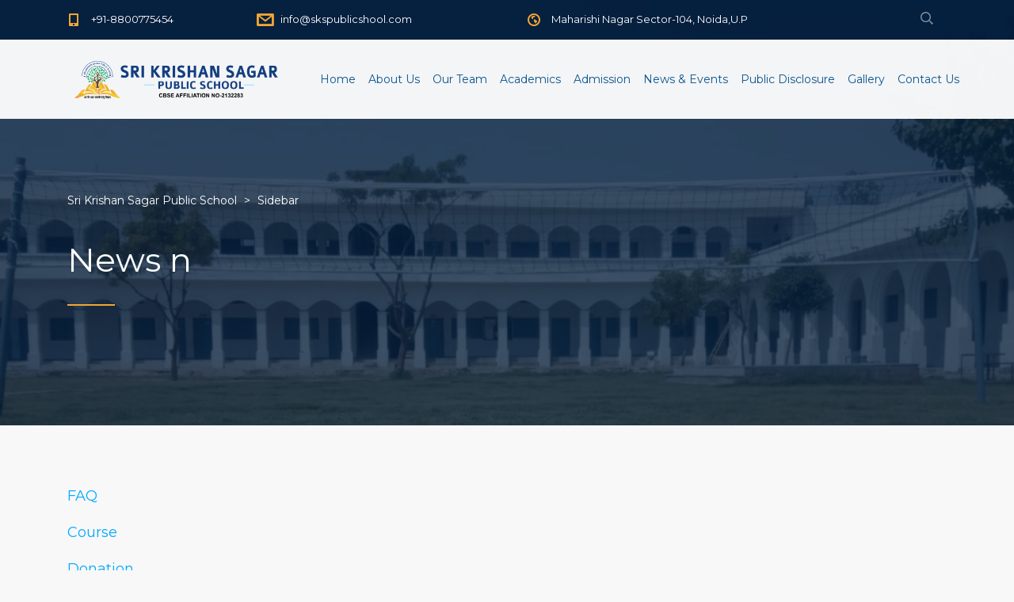

--- FILE ---
content_type: text/html; charset=UTF-8
request_url: https://skspublicschool.com/stm-sidebar/
body_size: 14371
content:
<!DOCTYPE html>
<html lang="en-US" class="no-js">
<head>
	<meta charset="UTF-8">
	<meta http-equiv="X-UA-Compatible" content="IE=edge">
	<meta name="viewport" content="width=device-width, initial-scale=1, user-scalable=0">
	<link rel="profile" href="http://gmpg.org/xfn/11">
	<link rel="pingback" href="https://skspublicschool.com/xmlrpc.php">

	<title>Sidebar &#8211; Sri Krishan Sagar Public School</title>
<meta name='robots' content='max-image-preview:large' />
<link rel='dns-prefetch' href='//www.google.com' />
<link rel='dns-prefetch' href='//fonts.googleapis.com' />
<link rel='dns-prefetch' href='//s.w.org' />
<link rel="alternate" type="application/rss+xml" title="Sri Krishan Sagar Public School &raquo; Feed" href="https://skspublicschool.com/feed/" />
<link rel="alternate" type="application/rss+xml" title="Sri Krishan Sagar Public School &raquo; Comments Feed" href="https://skspublicschool.com/comments/feed/" />
<link rel="alternate" type="application/rss+xml" title="Sri Krishan Sagar Public School &raquo; Sidebar Feed" href="https://skspublicschool.com/stm-sidebar/feed/" />
		<script type="text/javascript">
			window._wpemojiSettings = {"baseUrl":"https:\/\/s.w.org\/images\/core\/emoji\/13.0.1\/72x72\/","ext":".png","svgUrl":"https:\/\/s.w.org\/images\/core\/emoji\/13.0.1\/svg\/","svgExt":".svg","source":{"concatemoji":"https:\/\/skspublicschool.com\/wp-includes\/js\/wp-emoji-release.min.js?ver=5.7.14"}};
			!function(e,a,t){var n,r,o,i=a.createElement("canvas"),p=i.getContext&&i.getContext("2d");function s(e,t){var a=String.fromCharCode;p.clearRect(0,0,i.width,i.height),p.fillText(a.apply(this,e),0,0);e=i.toDataURL();return p.clearRect(0,0,i.width,i.height),p.fillText(a.apply(this,t),0,0),e===i.toDataURL()}function c(e){var t=a.createElement("script");t.src=e,t.defer=t.type="text/javascript",a.getElementsByTagName("head")[0].appendChild(t)}for(o=Array("flag","emoji"),t.supports={everything:!0,everythingExceptFlag:!0},r=0;r<o.length;r++)t.supports[o[r]]=function(e){if(!p||!p.fillText)return!1;switch(p.textBaseline="top",p.font="600 32px Arial",e){case"flag":return s([127987,65039,8205,9895,65039],[127987,65039,8203,9895,65039])?!1:!s([55356,56826,55356,56819],[55356,56826,8203,55356,56819])&&!s([55356,57332,56128,56423,56128,56418,56128,56421,56128,56430,56128,56423,56128,56447],[55356,57332,8203,56128,56423,8203,56128,56418,8203,56128,56421,8203,56128,56430,8203,56128,56423,8203,56128,56447]);case"emoji":return!s([55357,56424,8205,55356,57212],[55357,56424,8203,55356,57212])}return!1}(o[r]),t.supports.everything=t.supports.everything&&t.supports[o[r]],"flag"!==o[r]&&(t.supports.everythingExceptFlag=t.supports.everythingExceptFlag&&t.supports[o[r]]);t.supports.everythingExceptFlag=t.supports.everythingExceptFlag&&!t.supports.flag,t.DOMReady=!1,t.readyCallback=function(){t.DOMReady=!0},t.supports.everything||(n=function(){t.readyCallback()},a.addEventListener?(a.addEventListener("DOMContentLoaded",n,!1),e.addEventListener("load",n,!1)):(e.attachEvent("onload",n),a.attachEvent("onreadystatechange",function(){"complete"===a.readyState&&t.readyCallback()})),(n=t.source||{}).concatemoji?c(n.concatemoji):n.wpemoji&&n.twemoji&&(c(n.twemoji),c(n.wpemoji)))}(window,document,window._wpemojiSettings);
		</script>
		<style type="text/css">
img.wp-smiley,
img.emoji {
	display: inline !important;
	border: none !important;
	box-shadow: none !important;
	height: 1em !important;
	width: 1em !important;
	margin: 0 .07em !important;
	vertical-align: -0.1em !important;
	background: none !important;
	padding: 0 !important;
}
</style>
	<link rel='stylesheet' id='sb_instagram_styles-css'  href='https://skspublicschool.com/wp-content/plugins/instagram-feed/css/sbi-styles.min.css?ver=2.6.2' type='text/css' media='all' />
<link rel='stylesheet' id='wp-block-library-css'  href='https://skspublicschool.com/wp-includes/css/dist/block-library/style.min.css?ver=5.7.14' type='text/css' media='all' />
<link rel='stylesheet' id='wc-block-vendors-style-css'  href='https://skspublicschool.com/wp-content/plugins/woocommerce/packages/woocommerce-blocks/build/vendors-style.css?ver=4.0.0' type='text/css' media='all' />
<link rel='stylesheet' id='wc-block-style-css'  href='https://skspublicschool.com/wp-content/plugins/woocommerce/packages/woocommerce-blocks/build/style.css?ver=4.0.0' type='text/css' media='all' />
<link rel='stylesheet' id='contact-form-7-css'  href='https://skspublicschool.com/wp-content/plugins/contact-form-7/includes/css/styles.css?ver=5.3.2' type='text/css' media='all' />
<link rel='stylesheet' id='linear-css'  href='https://skspublicschool.com/wp-content/plugins/masterstudy-lms-learning-management-system/assets/linearicons/linear.css?ver=2.4.4' type='text/css' media='all' />
<link rel='stylesheet' id='linear-icons-css'  href='https://skspublicschool.com/wp-content/plugins/masterstudy-lms-learning-management-system/wp-custom-fields-theme-options/metaboxes/assets/css/linear-icons.css?ver=2.4.4' type='text/css' media='all' />
<link rel='stylesheet' id='stm_lms_icons-css'  href='https://skspublicschool.com/wp-content/plugins/masterstudy-lms-learning-management-system/assets/icons/style.css?ver=2.4.4' type='text/css' media='all' />
<link rel='stylesheet' id='font-awesome-min-css'  href='https://skspublicschool.com/wp-content/themes/smarty/assets/fonts/font-awesome/css/font-awesome.min.css?ver=3.4.5' type='text/css' media='all' />
<link rel='stylesheet' id='font-icomoon-css'  href='https://skspublicschool.com/wp-content/plugins/masterstudy-lms-learning-management-system/assets/vendors/icomoon.fonts.css?ver=2.4.4' type='text/css' media='all' />
<link rel='stylesheet' id='video.js-css'  href='https://skspublicschool.com/wp-content/plugins/masterstudy-lms-learning-management-system/assets/vendors/video-js.min.css?ver=2.4.4' type='text/css' media='all' />
<link rel='stylesheet' id='boostrap-css'  href='https://skspublicschool.com/wp-content/plugins/masterstudy-lms-learning-management-system/assets/vendors/bootstrap.min.css?ver=2.4.4' type='text/css' media='all' />
<link rel='stylesheet' id='masterstudy-lms-learning-management-system-css'  href='https://skspublicschool.com/wp-content/plugins/masterstudy-lms-learning-management-system/assets/css/stm_lms.css?ver=1768377683' type='text/css' media='all' />
<link rel='stylesheet' id='stm-lms-noconflict/main-css'  href='https://skspublicschool.com/wp-content/plugins/masterstudy-lms-learning-management-system/assets/css/parts/noconflict/main.css?ver=1' type='text/css' media='all' />
<link rel='stylesheet' id='rs-plugin-settings-css'  href='https://skspublicschool.com/wp-content/plugins/revslider/public/assets/css/rs6.css?ver=6.3.5' type='text/css' media='all' />
<style id='rs-plugin-settings-inline-css' type='text/css'>
#rs-demo-id {}
</style>
<link rel='stylesheet' id='sp-news-public-css'  href='https://skspublicschool.com/wp-content/plugins/sp-news-and-widget/assets/css/wpnw-public.css?ver=4.7.1' type='text/css' media='all' />
<link rel='stylesheet' id='wpsm_team_b-font-awesome-front-css'  href='https://skspublicschool.com/wp-content/plugins/team-builder/assets/css/font-awesome/css/font-awesome.min.css?ver=5.7.14' type='text/css' media='all' />
<link rel='stylesheet' id='wpsm_team_b_bootstrap-front-css'  href='https://skspublicschool.com/wp-content/plugins/team-builder/assets/css/bootstrap-front.css?ver=5.7.14' type='text/css' media='all' />
<link rel='stylesheet' id='wpsm_team_b_team-css'  href='https://skspublicschool.com/wp-content/plugins/team-builder/assets/css/team.css?ver=5.7.14' type='text/css' media='all' />
<link rel='stylesheet' id='wpsm_team_b_owl_carousel_min_css-css'  href='https://skspublicschool.com/wp-content/plugins/team-builder/assets/css/owl.carousel.min.css?ver=5.7.14' type='text/css' media='all' />
<link rel='stylesheet' id='timetable_sf_style-css'  href='https://skspublicschool.com/wp-content/plugins/timetable/style/superfish.css?ver=5.7.14' type='text/css' media='all' />
<link rel='stylesheet' id='timetable_gtip2_style-css'  href='https://skspublicschool.com/wp-content/plugins/timetable/style/jquery.qtip.css?ver=5.7.14' type='text/css' media='all' />
<link rel='stylesheet' id='timetable_style-css'  href='https://skspublicschool.com/wp-content/plugins/timetable/style/style.css?ver=5.7.14' type='text/css' media='all' />
<link rel='stylesheet' id='timetable_event_template-css'  href='https://skspublicschool.com/wp-content/plugins/timetable/style/event_template.css?ver=5.7.14' type='text/css' media='all' />
<link rel='stylesheet' id='timetable_responsive_style-css'  href='https://skspublicschool.com/wp-content/plugins/timetable/style/responsive.css?ver=5.7.14' type='text/css' media='all' />
<link rel='stylesheet' id='timetable_font_lato-css'  href='//fonts.googleapis.com/css?family=Lato%3A400%2C700&#038;ver=5.7.14' type='text/css' media='all' />
<style id='woocommerce-inline-inline-css' type='text/css'>
.woocommerce form .form-row .required { visibility: visible; }
</style>
<link rel='stylesheet' id='stm-gdpr-styles-css'  href='https://skspublicschool.com/wp-content/plugins/stm-gdpr-compliance/assets/css/styles.css?ver=5.7.14' type='text/css' media='all' />
<link rel='stylesheet' id='stm-fonts-css'  href='https://fonts.googleapis.com/css?family=Lato%3A400%2C100%2C100italic%2C300%2C300italic%2C400italic%2C700%2C700italic%2C900%2C900italic&#038;subset=latin%2Clatin-ext' type='text/css' media='all' />
<link rel='stylesheet' id='bootstrap-css'  href='https://skspublicschool.com/wp-content/themes/smarty/assets/css/bootstrap.min.css?ver=3.4.5' type='text/css' media='all' />
<link rel='stylesheet' id='stm-icon-css'  href='https://skspublicschool.com/wp-content/themes/smarty/assets/fonts/stm-icon/style.css?ver=3.4.5' type='text/css' media='all' />
<link rel='stylesheet' id='stm-select2-css'  href='https://skspublicschool.com/wp-content/themes/smarty/assets/js/vendor/select2/css/select2.min.css?ver=3.4.5' type='text/css' media='all' />
<link rel='stylesheet' id='stm-skin-custom-css'  href='http://skspublicschool.com/wp-content/uploads/stm_uploads/skin-custom.css?ver=3.4.5' type='text/css' media='all' />
<link rel='stylesheet' id='stm-style-css'  href='https://skspublicschool.com/wp-content/themes/smarty/style.css?ver=3.4.5' type='text/css' media='all' />
<style id='stm-style-inline-css' type='text/css'>

header#masthead {
    background: #fffffff2;
}
h4.widget__title {
    font-weight: 700;
}
.stm-media-gallery__actions-bar {
    display: none;
}
h2.wpb_heading.wpb_gallery_heading {
    font-size: 24px;
font-weight:500;
text-align:center;
color:#ffffff;
}
div.ppt {
    display: none!important;
}
span.news {
  animation: color-change 1s infinite;
}

@keyframes color-change {
  0% { color: red; }
  50% { color: blue; }
  100% { color: green; }
}
.news-box {
border-radius:6px;
box-shadow: rgba(0, 0, 0, 0.24) 0px 3px 8px;
}
.wpb_gallery_slides.wpb_flexslider.flexslider_fade.flexslider {
    overflow: hidden!important;
}
.abcfslLstCol-6 {
    width: 100%!important;
}
.abcfslPadBMB30 {
    padding-bottom: 30px;
    margin-bottom: 25px;
    box-shadow: rgb(0 0 0 / 25%) 0px 14px 28px, rgb(0 0 0 / 22%) 0px 10px 10px;
    padding: 20px 10px;
    border-radius: 6px;
}
.abcfslTxtCntrLst figure {
    padding-bottom: 10px;
}
.T-F3, .T-F5, .T-F4, .PT-F6 {
    line-height: 30px;
    color: #595959;
}
.MP-F2 span {
    font-size: 24px;
    font-weight: bold;
    color: #011B3A;
}
.abcfslTxtCntrLst figure img{
width:100%;
}
.teacher_name.MP-F2 {
    text-align: center;
}
.vc_general.vc_cta3{
border:none;}
.stm-nav__menu_type_header>.menu-item{
margin:0px 14px;
}
.sub-menu li a {
    color: #ffffff!important;
}
ul.sub-menu {
    background: #133f80!important;
}
@media screen and (min-width: 768px){
.abcfslItemCntrLst.abcfslPadBMB30.abcfClrFix {
    height: 380px;
}

}
ul.entry-meta {
    display: none!important;
}
a.newspost-title {
  font-weight: 600;
}
div#newsticker-jcarousellite-1 {
    height: 200px!important;
}
.news-col .vc_column-inner {
    border-radius: 6px!important;
    box-shadow: rgb(0 0 0 / 24%) 0px 3px 8px;
}
.share.entry-share {
    display: none;
}
div#comments {
    display: none;
}
.application-form input[type=text], .application-form input[type="url"], .application-form input[type="email"], .application-form input[type="tel"] {
    border: 1px solid #00aaff;
   
}
.application-form textarea{
height:140px!important;
border: none;
    border: 1px solid #00aaff;
    
}

span.required-icon {
    color: #ff0000;
}
p.class_12 {
    color: #f0a635;
    font-weight: 900;
}
.application-form span.select2-selection.select2-selection--single {
    border: 1px solid #00aaff;
}
input[type=date]{
padding: 9px 20px;
    background: #fff;
    border: 1px solid #00aaff;
    color: #133f80;
    line-height: 30px;
    vertical-align: middle;
}
table.record-table {
 border-collapse: collapse;
  width: 100%;
}
td, th {
  border: 1px solid #dddddd;
  text-align: left;
  padding: 8px;
}
.record-table input[type=text] {
    border: none;
padding:4px;
}
.record-table th, .record-table td {
    padding: 6px 6px;
}
img.img-responsive.wpsm_team_1_mem_img {
    max-width: 60%;
    margin: auto!important;
}
div#contact-culture {
    margin-bottom: 10px;
}
div#news-sec {
    margin-bottom: 10px;
}
.stm-icon-box__sub-title.stm-font_color_dark-blue {
    font-style: normal;
}
.stm-nav__menu_type_header>.menu-item{
font-size:14px;
margin:0px 8px;
}

</style>
<link rel='stylesheet' id='js_composer_front-css'  href='https://skspublicschool.com/wp-content/plugins/js_composer/assets/css/js_composer.min.css?ver=6.5.0' type='text/css' media='all' />
<style id='js_composer_front-inline-css' type='text/css'>
.vc_custom_1454071949334{margin-bottom: 30px !important;}
.vc_custom_1454071949334{margin-bottom: 30px !important;}
.vc_custom_1454582656262{margin-bottom: 30px !important;}.vc_custom_1454071949334{margin-bottom: 30px !important;}
</style>
<link rel='stylesheet' id='abcfsl-staff-list-css'  href='https://skspublicschool.com/wp-content/plugins/staff-list/css/staff-list.css?ver=1.7.1' type='text/css' media='all' />
<link rel='stylesheet' id='stm-custom-fonts-css'  href='//fonts.googleapis.com/css?family=Montserrat%3Aregular%2C700&#038;ver=3.4.5' type='text/css' media='all' />
<script type='text/javascript' src='https://skspublicschool.com/wp-includes/js/jquery/jquery.min.js?ver=3.5.1' id='jquery-core-js'></script>
<script type='text/javascript' src='https://skspublicschool.com/wp-includes/js/jquery/jquery-migrate.min.js?ver=3.3.2' id='jquery-migrate-js'></script>
<script type='text/javascript' src='https://skspublicschool.com/wp-content/plugins/masterstudy-lms-learning-management-system/wp-custom-fields-theme-options/metaboxes/assets/js/vue.min.js?ver=2.4.4' id='vue.js-js'></script>
<script type='text/javascript' src='https://skspublicschool.com/wp-content/plugins/masterstudy-lms-learning-management-system/wp-custom-fields-theme-options/metaboxes/assets/js/vue-resource.min.js?ver=2.4.4' id='vue-resource.js-js'></script>
<script type='text/javascript' src='https://skspublicschool.com/wp-content/plugins/masterstudy-lms-learning-management-system/wp-custom-fields-theme-options/metaboxes/assets/js/vue2-datepicker.min.js?ver=2.4.4' id='vue2-datepicker-js'></script>
<script type='text/javascript' id='stm-lms-lms-js-extra'>
/* <![CDATA[ */
var stm_lms_vars = {"symbol":"$","position":"left","currency_thousands":",","wp_rest_nonce":"3f09d90ddb"};
/* ]]> */
</script>
<script type='text/javascript' src='https://skspublicschool.com/wp-content/plugins/masterstudy-lms-learning-management-system/assets/js/lms.js?ver=1' id='stm-lms-lms-js'></script>
<script type='text/javascript' src='https://skspublicschool.com/wp-content/plugins/masterstudy-lms-learning-management-system/assets/js/noconflict/main.js?ver=1' id='stm-lms-noconflict/main-js'></script>
<script type='text/javascript' src='https://skspublicschool.com/wp-content/plugins/revslider/public/assets/js/rbtools.min.js?ver=6.3.5' id='tp-tools-js'></script>
<script type='text/javascript' src='https://skspublicschool.com/wp-content/plugins/revslider/public/assets/js/rs6.min.js?ver=6.3.5' id='revmin-js'></script>
<script type='text/javascript' src='https://skspublicschool.com/wp-content/plugins/team-builder/assets/js/owl.carousel.min.js?ver=5.7.14' id='wpsm_team_b_owl_carousel_min_js-js'></script>
<script type='text/javascript' src='https://skspublicschool.com/wp-content/plugins/woocommerce/assets/js/jquery-blockui/jquery.blockUI.min.js?ver=2.70' id='jquery-blockui-js'></script>
<script type='text/javascript' id='wc-add-to-cart-js-extra'>
/* <![CDATA[ */
var wc_add_to_cart_params = {"ajax_url":"\/wp-admin\/admin-ajax.php","wc_ajax_url":"\/?wc-ajax=%%endpoint%%","i18n_view_cart":"View cart","cart_url":"https:\/\/skspublicschool.com\/cart-2\/","is_cart":"","cart_redirect_after_add":"no"};
/* ]]> */
</script>
<script type='text/javascript' src='https://skspublicschool.com/wp-content/plugins/woocommerce/assets/js/frontend/add-to-cart.min.js?ver=4.9.0' id='wc-add-to-cart-js'></script>
<script type='text/javascript' src='https://skspublicschool.com/wp-content/plugins/js_composer/assets/js/vendors/woocommerce-add-to-cart.js?ver=6.5.0' id='vc_woocommerce-add-to-cart-js-js'></script>
<link rel="https://api.w.org/" href="https://skspublicschool.com/wp-json/" /><link rel="EditURI" type="application/rsd+xml" title="RSD" href="https://skspublicschool.com/xmlrpc.php?rsd" />
<link rel="wlwmanifest" type="application/wlwmanifest+xml" href="https://skspublicschool.com/wp-includes/wlwmanifest.xml" /> 
<meta name="generator" content="WordPress 5.7.14" />
<meta name="generator" content="WooCommerce 4.9.0" />
    <script>
        var stm_lms_pro_nonces = {"stm_lms_pro_install_base":"5ca71f6ad2","stm_lms_pro_search_courses":"cde931a4d3","stm_lms_pro_udemy_import_courses":"b483cee523","stm_lms_pro_udemy_publish_course":"8d65a9aaea","stm_lms_pro_udemy_import_curriculum":"40512f8a25","stm_lms_pro_save_addons":"d1d6dd49c8","stm_lms_create_announcement":"fb7e9d38e0","stm_lms_pro_upload_image":"69fece36a8","stm_lms_pro_get_image_data":"d2a1857695","stm_lms_pro_save_quiz":"398f5c4383","stm_lms_pro_save_lesson":"7693c4dc99","stm_lms_pro_save_front_course":"fd8ed4edc6","stm_lms_get_course_info":"65ad2d28d6","stm_lms_get_course_students":"db7347d768"};
    </script>
        <script type="text/javascript">
        var stm_lms_ajaxurl = 'https://skspublicschool.com/wp-admin/admin-ajax.php';
        var stm_lms_resturl = 'https://skspublicschool.com/wp-json/stm-lms/v1';
    </script>

    <style>
        .vue_is_disabled {
            display: none;
        }
    </style>
        <script>
        var stm_lms_nonces = {"load_modal":"5fe2e69a7f","load_content":"6d025793a1","get_image_url":"8300b2da21","start_quiz":"96a0d67384","user_answers":"26b1c0a4fb","get_order_info":"4ec610c2c8","user_orders":"41c372d99f","stm_lms_get_instructor_courses":"231b6f95f7","stm_lms_add_comment":"f112d2d4c6","stm_lms_get_comments":"db435d23d5","stm_lms_login":"5190679671","stm_lms_register":"f0f5151442","stm_lms_become_instructor":"a54ebba40b","stm_lms_enterprise":"e8b44f5b4f","stm_lms_get_user_courses":"3fc42158d2","stm_lms_get_user_quizzes":"febfeab966","stm_lms_wishlist":"7225eb922a","stm_lms_save_user_info":"6e34b125ed","stm_lms_lost_password":"e878aa484c","stm_lms_change_avatar":"abdc23c8b9","stm_lms_delete_avatar":"54cdd04d2e","stm_lms_complete_lesson":"9f2f84da2a","stm_lms_use_membership":"880f72bfc0","stm_lms_change_featured":"553b56f6b9","stm_lms_delete_course_subscription":"6a1c1a658e","stm_lms_get_reviews":"247e90d3c9","stm_lms_add_review":"b4b20405be","stm_lms_add_to_cart":"90aeba3081","stm_lms_delete_from_cart":"d7a024121d","stm_lms_purchase":"0e49aac1b7","stm_lms_send_message":"58f03ece45","stm_lms_get_user_conversations":"f7e3b31074","stm_lms_get_user_messages":"b2265fd363","stm_curriculum":"00319f8be1","stm_manage_posts":"8bd8922e66","stm_lms_change_post_status":"03757a35b8","stm_curriculum_create_item":"426b62e0f1","stm_curriculum_get_item":"87f2558562","stm_save_questions":"6293016c9b","stm_save_title":"32c69f5c43","stm_save_settings":"ba498f9247","stm_lms_tables_update":"e4eebed0f8","stm_lms_get_enterprise_groups":"d521e5abdd","stm_lms_get_enterprise_group":"d5914b36b0","stm_lms_add_enterprise_group":"e48227d5e2","stm_lms_delete_enterprise_group":"eb4f1a3071","stm_lms_add_to_cart_enterprise":"838000a124","stm_lms_get_user_ent_courses":"d49b5c138d","stm_lms_delete_user_ent_courses":"80a5125559","stm_lms_add_user_ent_courses":"ee09115883","stm_lms_change_ent_group_admin":"a77d1205cb","stm_lms_delete_user_from_group":"502fa89617","stm_lms_import_groups":"342b3406b5","stm_lms_upload_file_assignment":"4ab42084cd","stm_lms_delete_assignment_file":"d647419903","stm_lms_save_draft_content":"7a4e11ed03","stm_lms_accept_draft_assignment":"dd6fb5afe8","stm_lms_get_assignment_data":"d60b33323a","stm_lms_get_instructor_assingments":"b2c57d0d77","stm_lms_get_user_assingments":"7f2573c9b6","stm_lms_edit_user_answer":"aefb4a0a38","stm_lms_get_user_points_history":"6f1214ae67","stm_lms_buy_for_points":"dbb0db4b04","stm_lms_get_point_users":"a2bae789ea","stm_lms_get_user_points_history_admin":"58479af010","stm_lms_change_points":"4716d9650c","stm_lms_delete_points":"2a8e83f43d","stm_lms_get_user_bundles":"c0a3d21ce9","stm_lms_change_bundle_status":"6281420437","stm_lms_delete_bundle":"311d780497","stm_lms_get_co_courses":"4940726ee6","stm_lms_check_certificate_code":"4f2596d534","stm_lms_get_google_classroom_courses":"f61737f3a4","stm_lms_get_google_classroom_course":"1a35ab8bb5","stm_lms_get_google_classroom_publish_course":"c161f3871e","stm_lms_get_g_c_get_archive_page":"839d54be42","install_zoom_addon":"b02588e813","stm_lms_get_course_cookie_redirect":"1a87331c6d","stm_get_certificates":"d0d940ccd8","stm_get_certificate_fields":"a3906e22e9","stm_save_certificate":"e9813bd80f","stm_get_certificate_categories":"c5bf26069c","stm_get_certificate":"aaa46b0776","stm_delete_certificate":"db1a57e3b3"};
    </script>
        <script type="text/javascript">
        var stm_wpcfto_ajaxurl = 'https://skspublicschool.com/wp-admin/admin-ajax.php';
    </script>

    <style>
        .vue_is_disabled {
            display: none;
        }
    </style>
        <script>
        var stm_wpcfto_nonces = {"load_modal":"5fe2e69a7f","load_content":"6d025793a1","get_image_url":"8300b2da21","start_quiz":"96a0d67384","user_answers":"26b1c0a4fb","get_order_info":"4ec610c2c8","user_orders":"41c372d99f","stm_lms_get_instructor_courses":"231b6f95f7","stm_lms_add_comment":"f112d2d4c6","stm_lms_get_comments":"db435d23d5","stm_lms_login":"5190679671","stm_lms_register":"f0f5151442","stm_lms_become_instructor":"a54ebba40b","stm_lms_enterprise":"e8b44f5b4f","stm_lms_get_user_courses":"3fc42158d2","stm_lms_get_user_quizzes":"febfeab966","stm_lms_wishlist":"7225eb922a","stm_lms_save_user_info":"6e34b125ed","stm_lms_lost_password":"e878aa484c","stm_lms_change_avatar":"abdc23c8b9","stm_lms_delete_avatar":"54cdd04d2e","stm_lms_complete_lesson":"9f2f84da2a","stm_lms_use_membership":"880f72bfc0","stm_lms_change_featured":"553b56f6b9","stm_lms_delete_course_subscription":"6a1c1a658e","stm_lms_get_reviews":"247e90d3c9","stm_lms_add_review":"b4b20405be","stm_lms_add_to_cart":"90aeba3081","stm_lms_delete_from_cart":"d7a024121d","stm_lms_purchase":"0e49aac1b7","stm_lms_send_message":"58f03ece45","stm_lms_get_user_conversations":"f7e3b31074","stm_lms_get_user_messages":"b2265fd363","stm_curriculum":"00319f8be1","stm_manage_posts":"8bd8922e66","stm_lms_change_post_status":"03757a35b8","stm_curriculum_create_item":"426b62e0f1","stm_curriculum_get_item":"87f2558562","stm_save_questions":"6293016c9b","stm_save_title":"32c69f5c43","stm_save_settings":"ba498f9247","stm_lms_tables_update":"e4eebed0f8","stm_lms_get_enterprise_groups":"d521e5abdd","stm_lms_get_enterprise_group":"d5914b36b0","stm_lms_add_enterprise_group":"e48227d5e2","stm_lms_delete_enterprise_group":"eb4f1a3071","stm_lms_add_to_cart_enterprise":"838000a124","stm_lms_get_user_ent_courses":"d49b5c138d","stm_lms_delete_user_ent_courses":"80a5125559","stm_lms_add_user_ent_courses":"ee09115883","stm_lms_change_ent_group_admin":"a77d1205cb","stm_lms_delete_user_from_group":"502fa89617","stm_lms_import_groups":"342b3406b5","stm_lms_upload_file_assignment":"4ab42084cd","stm_lms_delete_assignment_file":"d647419903","stm_lms_save_draft_content":"7a4e11ed03","stm_lms_accept_draft_assignment":"dd6fb5afe8","stm_lms_get_assignment_data":"d60b33323a","stm_lms_get_instructor_assingments":"b2c57d0d77","stm_lms_get_user_assingments":"7f2573c9b6","stm_lms_edit_user_answer":"aefb4a0a38","stm_lms_get_user_points_history":"6f1214ae67","stm_lms_buy_for_points":"dbb0db4b04","stm_lms_get_point_users":"a2bae789ea","stm_lms_get_user_points_history_admin":"58479af010","stm_lms_change_points":"4716d9650c","stm_lms_delete_points":"2a8e83f43d","stm_lms_get_user_bundles":"c0a3d21ce9","stm_lms_change_bundle_status":"6281420437","stm_lms_delete_bundle":"311d780497","stm_lms_get_co_courses":"4940726ee6","stm_lms_check_certificate_code":"4f2596d534","wpcfto_upload_file":"0463c4a8f9"};
    </script>
    <script type="text/javascript">window.wp_data = {"ajax_url":"https:\/\/skspublicschool.com\/wp-admin\/admin-ajax.php","is_mobile":false,"load_meal":"6212058b6b","review_status":"e7aa044646"};</script>        <script type="text/javascript">
            var smarty_install_plugin = '879d15ebfe';
        </script>
        	<noscript><style>.woocommerce-product-gallery{ opacity: 1 !important; }</style></noscript>
	<style type="text/css">.recentcomments a{display:inline !important;padding:0 !important;margin:0 !important;}</style><meta name="generator" content="Powered by WPBakery Page Builder - drag and drop page builder for WordPress."/>
<meta name="generator" content="Powered by Slider Revolution 6.3.5 - responsive, Mobile-Friendly Slider Plugin for WordPress with comfortable drag and drop interface." />
<link rel="icon" href="https://skspublicschool.com/wp-content/uploads/2021/01/fev-75x75.png" sizes="32x32" />
<link rel="icon" href="https://skspublicschool.com/wp-content/uploads/2021/01/fev.png" sizes="192x192" />
<link rel="apple-touch-icon" href="https://skspublicschool.com/wp-content/uploads/2021/01/fev.png" />
<meta name="msapplication-TileImage" content="https://skspublicschool.com/wp-content/uploads/2021/01/fev.png" />
<script type="text/javascript">function setREVStartSize(e){
			//window.requestAnimationFrame(function() {				 
				window.RSIW = window.RSIW===undefined ? window.innerWidth : window.RSIW;	
				window.RSIH = window.RSIH===undefined ? window.innerHeight : window.RSIH;	
				try {								
					var pw = document.getElementById(e.c).parentNode.offsetWidth,
						newh;
					pw = pw===0 || isNaN(pw) ? window.RSIW : pw;
					e.tabw = e.tabw===undefined ? 0 : parseInt(e.tabw);
					e.thumbw = e.thumbw===undefined ? 0 : parseInt(e.thumbw);
					e.tabh = e.tabh===undefined ? 0 : parseInt(e.tabh);
					e.thumbh = e.thumbh===undefined ? 0 : parseInt(e.thumbh);
					e.tabhide = e.tabhide===undefined ? 0 : parseInt(e.tabhide);
					e.thumbhide = e.thumbhide===undefined ? 0 : parseInt(e.thumbhide);
					e.mh = e.mh===undefined || e.mh=="" || e.mh==="auto" ? 0 : parseInt(e.mh,0);		
					if(e.layout==="fullscreen" || e.l==="fullscreen") 						
						newh = Math.max(e.mh,window.RSIH);					
					else{					
						e.gw = Array.isArray(e.gw) ? e.gw : [e.gw];
						for (var i in e.rl) if (e.gw[i]===undefined || e.gw[i]===0) e.gw[i] = e.gw[i-1];					
						e.gh = e.el===undefined || e.el==="" || (Array.isArray(e.el) && e.el.length==0)? e.gh : e.el;
						e.gh = Array.isArray(e.gh) ? e.gh : [e.gh];
						for (var i in e.rl) if (e.gh[i]===undefined || e.gh[i]===0) e.gh[i] = e.gh[i-1];
											
						var nl = new Array(e.rl.length),
							ix = 0,						
							sl;					
						e.tabw = e.tabhide>=pw ? 0 : e.tabw;
						e.thumbw = e.thumbhide>=pw ? 0 : e.thumbw;
						e.tabh = e.tabhide>=pw ? 0 : e.tabh;
						e.thumbh = e.thumbhide>=pw ? 0 : e.thumbh;					
						for (var i in e.rl) nl[i] = e.rl[i]<window.RSIW ? 0 : e.rl[i];
						sl = nl[0];									
						for (var i in nl) if (sl>nl[i] && nl[i]>0) { sl = nl[i]; ix=i;}															
						var m = pw>(e.gw[ix]+e.tabw+e.thumbw) ? 1 : (pw-(e.tabw+e.thumbw)) / (e.gw[ix]);					
						newh =  (e.gh[ix] * m) + (e.tabh + e.thumbh);
					}				
					if(window.rs_init_css===undefined) window.rs_init_css = document.head.appendChild(document.createElement("style"));					
					document.getElementById(e.c).height = newh+"px";
					window.rs_init_css.innerHTML += "#"+e.c+"_wrapper { height: "+newh+"px }";				
				} catch(e){
					console.log("Failure at Presize of Slider:" + e)
				}					   
			//});
		  };</script>
<style type="text/css" title="dynamic-css" class="options-output">body{font-family:Montserrat;}</style>
<noscript><style> .wpb_animate_when_almost_visible { opacity: 1; }</style></noscript><style id="stylist">
/*
	The following CSS generated by Stylist Plugin.
	http://stylistwp.com
*/
#header-nav-menu .menu-item a {color: #0a558c;}.menu-item a {color: #fff;}
</style></head>
<body class="archive post-type-archive post-type-archive-stm_sidebar stm_lms_button theme-smarty woocommerce-no-js wpb-js-composer js-comp-ver-6.5.0 vc_responsive">
<div id="wrapper">

	
<div class="header-holder header-holder_view-style_3">
    
<div class="top-bar top-bar_view-style_3">
	<div class="container">
		<div class="top-bar__content">

			
																													<li class="top-bar__contact top-bar__contact_phone"><a href="tel:+91-8800775454">+91-8800775454</a></li>
																								<li class="top-bar__contact top-bar__contact_email"><a href="mailto:info@skspublicshool.com">info@skspublicshool.com</a></li>
																								<li class="top-bar__contact top-bar__contact_address">Maharishi Nagar Sector-104, Noida,U.P</li>
																		
							<div class="top-bar__search">
					<form role="search" method="get" id="searchform91" class="stm-search-form" action="https://skspublicschool.com/">
    <input class="stm-search-form__field" type="search" value="" name="s" placeholder="Search..." required/>
    <button type="submit" class="stm-search-form__submit"><span class="stm-icon stm-icon-search"></span><span class="stm-search-form__submit-text">Search</span></button>
    </form>				</div>
			
		</div><!-- / top-bar__content -->
	</div><!-- / container -->
</div><!-- / top-bar -->
    <header id="masthead" class="header header_view-style_3">
        <div class="container">
            <div class="header__content">
                <div class="stm-nav stm-nav_type_header"><ul id="header-nav-menu" class="stm-nav__menu stm-nav__menu_type_header"><li id="menu-item-3525" class="menu-item menu-item-type-post_type menu-item-object-page menu-item-home menu-item-3525"><a href="https://skspublicschool.com/">Home</a></li>
<li id="menu-item-3567" class="menu-item menu-item-type-custom menu-item-object-custom menu-item-has-children menu-item-3567"><a href="#">About Us</a>
<ul class="sub-menu">
	<li id="menu-item-3568" class="menu-item menu-item-type-post_type menu-item-object-page menu-item-3568"><a href="https://skspublicschool.com/about-us/">About SKS</a></li>
	<li id="menu-item-3574" class="menu-item menu-item-type-custom menu-item-object-custom menu-item-has-children menu-item-3574"><a href="#">Messages</a>
	<ul class="sub-menu">
		<li id="menu-item-3620" class="menu-item menu-item-type-post_type menu-item-object-page menu-item-3620"><a href="https://skspublicschool.com/manager-desk/">Manager Desk</a></li>
		<li id="menu-item-3606" class="menu-item menu-item-type-post_type menu-item-object-page menu-item-3606"><a href="https://skspublicschool.com/principal-message/">Principal Desk</a></li>
	</ul>
</li>
	<li id="menu-item-4047" class="menu-item menu-item-type-post_type menu-item-object-page menu-item-4047"><a href="https://skspublicschool.com/auditor-report/">Auditor Report</a></li>
</ul>
</li>
<li id="menu-item-3577" class="menu-item menu-item-type-custom menu-item-object-custom menu-item-has-children menu-item-3577"><a href="#">Our Team</a>
<ul class="sub-menu">
	<li id="menu-item-4101" class="menu-item menu-item-type-post_type menu-item-object-page menu-item-4101"><a href="https://skspublicschool.com/faculties/">Faculties</a></li>
	<li id="menu-item-4351" class="menu-item menu-item-type-post_type menu-item-object-page menu-item-4351"><a href="https://skspublicschool.com/staff-admin/">Staff and Admin</a></li>
</ul>
</li>
<li id="menu-item-3452" class="menu-item menu-item-type-custom menu-item-object-custom menu-item-has-children menu-item-3452"><a href="#">Academics</a>
<ul class="sub-menu">
	<li id="menu-item-3650" class="menu-item menu-item-type-post_type menu-item-object-page menu-item-3650"><a href="https://skspublicschool.com/infrastructure/">Infrastructure</a></li>
	<li id="menu-item-4109" class="menu-item menu-item-type-post_type menu-item-object-page menu-item-4109"><a href="https://skspublicschool.com/tc-withdrawal/">TC &#038; Withdrawal</a></li>
	<li id="menu-item-3668" class="menu-item menu-item-type-post_type menu-item-object-page menu-item-3668"><a href="https://skspublicschool.com/fee-structure/">Fee Structure</a></li>
	<li id="menu-item-3592" class="menu-item menu-item-type-post_type menu-item-object-page menu-item-3592"><a href="https://skspublicschool.com/academic-calendar/">Academic Calendar</a></li>
	<li id="menu-item-3661" class="menu-item menu-item-type-post_type menu-item-object-page menu-item-3661"><a href="https://skspublicschool.com/rules-regulations/">Rules &#038; Regulations</a></li>
	<li id="menu-item-4000" class="menu-item menu-item-type-post_type menu-item-object-page menu-item-4000"><a href="https://skspublicschool.com/syllabus/">Syllabus</a></li>
</ul>
</li>
<li id="menu-item-4309" class="menu-item menu-item-type-post_type menu-item-object-page menu-item-4309"><a href="https://skspublicschool.com/admission-enquiry-form/">Admission</a></li>
<li id="menu-item-4263" class="menu-item menu-item-type-post_type menu-item-object-page menu-item-4263"><a href="https://skspublicschool.com/news-and-events/">News &#038; Events</a></li>
<li id="menu-item-4542" class="menu-item menu-item-type-post_type menu-item-object-page menu-item-4542"><a href="https://skspublicschool.com/public-disclosure/">Public Disclosure</a></li>
<li id="menu-item-3700" class="menu-item menu-item-type-post_type menu-item-object-page menu-item-3700"><a href="https://skspublicschool.com/gallery/">Gallery</a></li>
<li id="menu-item-4545" class="menu-item menu-item-type-post_type menu-item-object-page menu-item-4545"><a href="https://skspublicschool.com/contacts/">Contact Us</a></li>
</ul></div>
                <!-- Logo -->
                                    <a href="https://skspublicschool.com/" class="logo"
                       title="Sri Krishan Sagar Public School"><img src="http://skspublicschool.com/wp-content/uploads/2021/01/sksLogo-1024x219-1.png"
                                                                      alt="Logo"></a>
                            </div><!-- /header__content -->
        </div><!-- /container -->
    </header><!-- /header -->

    <!-- Mobile - Top Bar -->
    <div class="top-bar-mobile">
                    <div class="top-bar-mobile__search">
                <form role="search" method="get" id="searchform165" class="stm-search-form" action="https://skspublicschool.com/">
    <input class="stm-search-form__field" type="search" value="" name="s" placeholder="Search..." required/>
    <button type="submit" class="stm-search-form__submit"><span class="stm-icon stm-icon-search"></span><span class="stm-search-form__submit-text">Search</span></button>
    </form>            </div>
        
            </div><!-- /top-bar-mobile -->

    <!-- Mobile - Header -->
    <div class="header-mobile">
        <div class="header-mobile__logo">
                            <a href="https://skspublicschool.com/" class="logo"
                   title="Sri Krishan Sagar Public School"><img src="http://skspublicschool.com/wp-content/uploads/2021/01/sksLogo-1024x219-1.png"
                                                                  alt="Logo"></a>
                        <div class="header-mobile__nav-control">
                <span class="header-mobile__control-line"></span>
            </div>
        </div><!-- /header-mobile__logo -->

        <div class="stm-nav stm-nav_type_mobile-header"><ul id="header-mobile-nav-menu" class="stm-nav__menu stm-nav__menu_type_mobile-header"><li class="menu-item menu-item-type-post_type menu-item-object-page menu-item-home menu-item-3525"><a href="https://skspublicschool.com/">Home</a></li>
<li class="menu-item menu-item-type-custom menu-item-object-custom menu-item-has-children menu-item-3567"><a href="#">About Us</a>
<ul class="sub-menu">
	<li class="menu-item menu-item-type-post_type menu-item-object-page menu-item-3568"><a href="https://skspublicschool.com/about-us/">About SKS</a></li>
	<li class="menu-item menu-item-type-custom menu-item-object-custom menu-item-has-children menu-item-3574"><a href="#">Messages</a>
	<ul class="sub-menu">
		<li class="menu-item menu-item-type-post_type menu-item-object-page menu-item-3620"><a href="https://skspublicschool.com/manager-desk/">Manager Desk</a></li>
		<li class="menu-item menu-item-type-post_type menu-item-object-page menu-item-3606"><a href="https://skspublicschool.com/principal-message/">Principal Desk</a></li>
	</ul>
</li>
	<li class="menu-item menu-item-type-post_type menu-item-object-page menu-item-4047"><a href="https://skspublicschool.com/auditor-report/">Auditor Report</a></li>
</ul>
</li>
<li class="menu-item menu-item-type-custom menu-item-object-custom menu-item-has-children menu-item-3577"><a href="#">Our Team</a>
<ul class="sub-menu">
	<li class="menu-item menu-item-type-post_type menu-item-object-page menu-item-4101"><a href="https://skspublicschool.com/faculties/">Faculties</a></li>
	<li class="menu-item menu-item-type-post_type menu-item-object-page menu-item-4351"><a href="https://skspublicschool.com/staff-admin/">Staff and Admin</a></li>
</ul>
</li>
<li class="menu-item menu-item-type-custom menu-item-object-custom menu-item-has-children menu-item-3452"><a href="#">Academics</a>
<ul class="sub-menu">
	<li class="menu-item menu-item-type-post_type menu-item-object-page menu-item-3650"><a href="https://skspublicschool.com/infrastructure/">Infrastructure</a></li>
	<li class="menu-item menu-item-type-post_type menu-item-object-page menu-item-4109"><a href="https://skspublicschool.com/tc-withdrawal/">TC &#038; Withdrawal</a></li>
	<li class="menu-item menu-item-type-post_type menu-item-object-page menu-item-3668"><a href="https://skspublicschool.com/fee-structure/">Fee Structure</a></li>
	<li class="menu-item menu-item-type-post_type menu-item-object-page menu-item-3592"><a href="https://skspublicschool.com/academic-calendar/">Academic Calendar</a></li>
	<li class="menu-item menu-item-type-post_type menu-item-object-page menu-item-3661"><a href="https://skspublicschool.com/rules-regulations/">Rules &#038; Regulations</a></li>
	<li class="menu-item menu-item-type-post_type menu-item-object-page menu-item-4000"><a href="https://skspublicschool.com/syllabus/">Syllabus</a></li>
</ul>
</li>
<li class="menu-item menu-item-type-post_type menu-item-object-page menu-item-4309"><a href="https://skspublicschool.com/admission-enquiry-form/">Admission</a></li>
<li class="menu-item menu-item-type-post_type menu-item-object-page menu-item-4263"><a href="https://skspublicschool.com/news-and-events/">News &#038; Events</a></li>
<li class="menu-item menu-item-type-post_type menu-item-object-page menu-item-4542"><a href="https://skspublicschool.com/public-disclosure/">Public Disclosure</a></li>
<li class="menu-item menu-item-type-post_type menu-item-object-page menu-item-3700"><a href="https://skspublicschool.com/gallery/">Gallery</a></li>
<li class="menu-item menu-item-type-post_type menu-item-object-page menu-item-4545"><a href="https://skspublicschool.com/contacts/">Contact Us</a></li>
</ul></div>    </div><!-- /header-mobile -->
</div><!-- /.header-holder -->

    <script>
        (function ($) {
            "use strict";

            $(document).ready(function () {
                $("#masthead").affix({
                    offset: {top: $(".header-holder").outerHeight(true)}
                });
            });

        })(jQuery);
    </script>

	<div class="stm-page-head stm-page-head_size_medium stm-page-head_color_white" style="background-image: url(https://skspublicschool.com/wp-content/uploads/2021/01/WhatsApp-Image-2019-07-01-at-11.59.10-PM-1024x576-1.jpeg)">

		<div class="container">
			<div class="stm-page-head__content">
                
                                            <div class="breadcrumbs">
                            <!-- Breadcrumb NavXT 6.6.0 -->
<span property="itemListElement" typeof="ListItem"><a property="item" typeof="WebPage" title="Go to Sri Krishan Sagar Public School." href="https://skspublicschool.com" class="home" ><span property="name">Sri Krishan Sagar Public School</span></a><meta property="position" content="1"></span> &gt; <span property="itemListElement" typeof="ListItem"><span property="name" class="archive post-stm_sidebar-archive current-item">Sidebar</span><meta property="url" content="https://skspublicschool.com/stm-sidebar/"><meta property="position" content="2"></span>                        </div>
                    
                									<h1 class="stm-page-head__title " >News n</h1>
				
				<div class="stm-page-head__separator">
					<div class="stm-page-head__separator-line"style=background:></div>
				</div>

							</div>
            		</div>

                    <div class="stm-page-head__overlay" style="background-color:rgba(1,27,58,0.75)"></div>
        	</div>



<div class="content content_has_sidebar">
	<div class="container">
		<div class="row"><div class="col-md-9 col-sm-12">		<main class="main">
			<div class="stm-posts stm-posts_list">
									                        <article id="post-1405" class="post-1405 stm_sidebar type-stm_sidebar status-publish hentry">
			<div class="entry-body">
						<div class="entry-details-container">
				<div class="entry-details">
											<h5 class="entry-title">
							<a href="https://skspublicschool.com/stm-sidebar/faq/">FAQ</a>
						</h5>
															<ul class="entry-meta">
						<li><i class="fab fa-clock-o"></i><a href="https://skspublicschool.com/stm-sidebar/faq/">17/02/2016</a></li>
						<li><i class="fab fa-commenting-o"></i><span>Comments Off<span class="screen-reader-text"> on FAQ</span></span></li>
					</ul>
				</div>
			</div>
		</div>
	</article>					                        <article id="post-1057" class="post-1057 stm_sidebar type-stm_sidebar status-publish hentry">
			<div class="entry-body">
						<div class="entry-details-container">
				<div class="entry-details">
											<h5 class="entry-title">
							<a href="https://skspublicschool.com/stm-sidebar/course/">Course</a>
						</h5>
															<ul class="entry-meta">
						<li><i class="fab fa-clock-o"></i><a href="https://skspublicschool.com/stm-sidebar/course/">09/02/2016</a></li>
						<li><i class="fab fa-commenting-o"></i><span>Comments Off<span class="screen-reader-text"> on Course</span></span></li>
					</ul>
				</div>
			</div>
		</div>
	</article>					                        <article id="post-919" class="post-919 stm_sidebar type-stm_sidebar status-publish hentry">
			<div class="entry-body">
						<div class="entry-details-container">
				<div class="entry-details">
											<h5 class="entry-title">
							<a href="https://skspublicschool.com/stm-sidebar/donation/">Donation</a>
						</h5>
															<ul class="entry-meta">
						<li><i class="fab fa-clock-o"></i><a href="https://skspublicschool.com/stm-sidebar/donation/">04/02/2016</a></li>
						<li><i class="fab fa-commenting-o"></i><span>Comments Off<span class="screen-reader-text"> on Donation</span></span></li>
					</ul>
				</div>
			</div>
		</div>
	</article>					                        <article id="post-774" class="post-774 stm_sidebar type-stm_sidebar status-publish hentry">
			<div class="entry-body">
						<div class="entry-details-container">
				<div class="entry-details">
											<h5 class="entry-title">
							<a href="https://skspublicschool.com/stm-sidebar/blog/">Blog</a>
						</h5>
															<ul class="entry-meta">
						<li><i class="fab fa-clock-o"></i><a href="https://skspublicschool.com/stm-sidebar/blog/">27/01/2016</a></li>
						<li><i class="fab fa-commenting-o"></i><span>Comments Off<span class="screen-reader-text"> on Blog</span></span></li>
					</ul>
				</div>
			</div>
		</div>
	</article>												</div><!-- /stm-posts stm-posts_list -->
					</main><!-- /main -->
		</div>					<div class="col-md-3 hidden-sm hidden-xs">							<div class="stm-vc-sidebar">
                    <style type="text/css" scoped>
                        .vc_custom_1454071949334{margin-bottom: 30px !important;}                    </style>
					
				</div>
						</div></div>			</div><!-- /сontainer -->
</div><!-- /content -->



	
	<footer id="colophon" class="footer footer_type_default">
		<div class="container">

								<div class="widget-area widget-area_type_footer">
						<div class="row">
															<div class="col-lg-4 col-md-4 col-sm-6 col-xs-12">
									<div id="text-2" class="widget widget_footer widget_text"><h4 class="widget_title">About School</h4>			<div class="textwidget"><p style="color: #b2b2b2; ">Sri Krishan Sagar Public School was established in 2010. It is affiliated to the Central Board of Secondary Education under the 10+2 scheme of education. It is a progressive, english medium, co-educational school, based on Indian thoughts , culture and traditions.</p>
</div>
		</div>								</div>
															<div class="col-lg-4 col-md-4 col-sm-6 col-xs-12">
									<div id="nav_menu-2" class="widget widget_footer widget_nav_menu"><h4 class="widget_title">Resources</h4><div class="menu-top-bar-container"><ul id="menu-top-bar" class="menu"><li id="menu-item-4196" class="menu-item menu-item-type-post_type menu-item-object-page menu-item-4196"><a href="https://skspublicschool.com/about-us/">About Us</a></li>
<li id="menu-item-4212" class="menu-item menu-item-type-post_type menu-item-object-page menu-item-4212"><a href="https://skspublicschool.com/newsletter/">Blog &#038; Events</a></li>
<li id="menu-item-4230" class="menu-item menu-item-type-post_type menu-item-object-page menu-item-4230"><a href="https://skspublicschool.com/public-disclosure/">Public Disclosure</a></li>
<li id="menu-item-4198" class="menu-item menu-item-type-post_type menu-item-object-page menu-item-4198"><a href="https://skspublicschool.com/faculties/">Faculties</a></li>
<li id="menu-item-4329" class="menu-item menu-item-type-post_type menu-item-object-page menu-item-4329"><a href="https://skspublicschool.com/admissions/">Admissions</a></li>
<li id="menu-item-4200" class="menu-item menu-item-type-post_type menu-item-object-page menu-item-4200"><a href="https://skspublicschool.com/gallery/">Gallery</a></li>
<li id="menu-item-4197" class="menu-item menu-item-type-post_type menu-item-object-page menu-item-4197"><a href="https://skspublicschool.com/contacts/">Contact Us</a></li>
</ul></div></div>								</div>
															<div class="col-lg-4 col-md-4 col-sm-6 col-xs-12">
									<div id="stm_widget_contact_details-2" class="widget widget_footer widget_contact-details"><h4 class="widget_title">Contacts</h4>
			<ul class="list list_unstyle list_contact-details">

																						<li class="list__item list__item_address">Maharishi Nagar Sector-104, Noida</li>
																																	<li class="list__item list__item_telephone">+91-8800775454</li>
																																										<li class="list__item list__item_email"><a href="mailto:principal@skspublicshool.com">principal@skspublicshool.com</a></li>
																																	<li class="list__item list__item_schedule"> 8:00 AM to 2:30 PM</li>
															
			</ul>

		</div>								</div>
													</div>
					</div>
			
											<div class="copyright"> Copyright © 2021 SRI KRISHAN SAGAR PUBLIC SCHOOL</div>
			
		</div>
	</footer><!-- /.footer -->


</div><!-- /Wrapper -->


<!-- Instagram Feed JS -->
<script type="text/javascript">
var sbiajaxurl = "https://skspublicschool.com/wp-admin/admin-ajax.php";
</script>
	<script type="text/javascript">
		(function () {
			var c = document.body.className;
			c = c.replace(/woocommerce-no-js/, 'woocommerce-js');
			document.body.className = c;
		})()
	</script>
	<script type='text/javascript' id='contact-form-7-js-extra'>
/* <![CDATA[ */
var wpcf7 = {"apiSettings":{"root":"https:\/\/skspublicschool.com\/wp-json\/contact-form-7\/v1","namespace":"contact-form-7\/v1"},"cached":"1"};
/* ]]> */
</script>
<script type='text/javascript' src='https://skspublicschool.com/wp-content/plugins/contact-form-7/includes/js/scripts.js?ver=5.3.2' id='contact-form-7-js'></script>
<script type='text/javascript' src='https://skspublicschool.com/wp-content/themes/smarty/assets/js/vendor/bootstrap.min.js?ver=3.4.5' id='bootstrap-js'></script>
<script type='text/javascript' src='https://skspublicschool.com/wp-content/plugins/masterstudy-lms-learning-management-system/assets/js/countdown.js?ver=2.4.4' id='lms_countdown.js-js'></script>
<script type='text/javascript' src='https://skspublicschool.com/wp-includes/js/jquery/ui/core.min.js?ver=1.12.1' id='jquery-ui-core-js'></script>
<script type='text/javascript' src='https://skspublicschool.com/wp-includes/js/jquery/ui/tabs.min.js?ver=1.12.1' id='jquery-ui-tabs-js'></script>
<script type='text/javascript' src='https://skspublicschool.com/wp-content/plugins/timetable/js/jquery.qtip.min.js?ver=5.7.14' id='jquery-qtip2-js'></script>
<script type='text/javascript' src='https://skspublicschool.com/wp-content/plugins/timetable/js/jquery.ba-bbq.min.js?ver=5.7.14' id='jquery-ba-bqq-js'></script>
<script type='text/javascript' src='https://skspublicschool.com/wp-content/plugins/timetable/js/jquery.carouFredSel-6.2.1-packed.js?ver=5.7.14' id='jquery-carouFredSel-js'></script>
<script type='text/javascript' id='timetable_main-js-extra'>
/* <![CDATA[ */
var tt_config = [];
tt_config = {"ajaxurl":"https:\/\/skspublicschool.com\/wp-admin\/admin-ajax.php"};;
/* ]]> */
</script>
<script type='text/javascript' src='https://skspublicschool.com/wp-content/plugins/timetable/js/timetable.js?ver=5.7.14' id='timetable_main-js'></script>
<script type='text/javascript' src='https://skspublicschool.com/wp-content/plugins/woocommerce/assets/js/js-cookie/js.cookie.min.js?ver=2.1.4' id='js-cookie-js'></script>
<script type='text/javascript' id='woocommerce-js-extra'>
/* <![CDATA[ */
var woocommerce_params = {"ajax_url":"\/wp-admin\/admin-ajax.php","wc_ajax_url":"\/?wc-ajax=%%endpoint%%"};
/* ]]> */
</script>
<script type='text/javascript' src='https://skspublicschool.com/wp-content/plugins/woocommerce/assets/js/frontend/woocommerce.min.js?ver=4.9.0' id='woocommerce-js'></script>
<script type='text/javascript' id='wc-cart-fragments-js-extra'>
/* <![CDATA[ */
var wc_cart_fragments_params = {"ajax_url":"\/wp-admin\/admin-ajax.php","wc_ajax_url":"\/?wc-ajax=%%endpoint%%","cart_hash_key":"wc_cart_hash_f90c46626ad84101498b2e4e98dccf7a","fragment_name":"wc_fragments_f90c46626ad84101498b2e4e98dccf7a","request_timeout":"5000"};
/* ]]> */
</script>
<script type='text/javascript' src='https://skspublicschool.com/wp-content/plugins/woocommerce/assets/js/frontend/cart-fragments.min.js?ver=4.9.0' id='wc-cart-fragments-js'></script>
<script type='text/javascript' src='https://www.google.com/recaptcha/api.js?render=6LfHDHIhAAAAALFNJ63EP5V_nG37zZ0rHi2NZa7J&#038;ver=3.0' id='google-recaptcha-js'></script>
<script type='text/javascript' id='wpcf7-recaptcha-js-extra'>
/* <![CDATA[ */
var wpcf7_recaptcha = {"sitekey":"6LfHDHIhAAAAALFNJ63EP5V_nG37zZ0rHi2NZa7J","actions":{"homepage":"homepage","contactform":"contactform"}};
/* ]]> */
</script>
<script type='text/javascript' src='https://skspublicschool.com/wp-content/plugins/contact-form-7/modules/recaptcha/script.js?ver=5.3.2' id='wpcf7-recaptcha-js'></script>
<script type='text/javascript' id='stm-gdpr-scripts-js-extra'>
/* <![CDATA[ */
var stm_gdpr_vars = {"AjaxUrl":"https:\/\/skspublicschool.com\/wp-admin\/admin-ajax.php","error_prefix":"","success":""};
/* ]]> */
</script>
<script type='text/javascript' src='https://skspublicschool.com/wp-content/plugins/stm-gdpr-compliance/assets/js/scripts.js?ver=5.7.14' id='stm-gdpr-scripts-js'></script>
<script type='text/javascript' src='https://skspublicschool.com/wp-content/themes/smarty/assets/js/vendor/select2/js/select2.min.js?ver=3.4.5' id='stm-select2-js'></script>
<script type='text/javascript' src='https://skspublicschool.com/wp-content/themes/smarty/assets/js/custom.js?ver=3.4.5' id='stm-custom-js'></script>
<script type='text/javascript' src='https://skspublicschool.com/wp-includes/js/wp-embed.min.js?ver=5.7.14' id='wp-embed-js'></script>
<script type='text/javascript' src='https://skspublicschool.com/wp-content/plugins/js_composer/assets/js/dist/js_composer_front.min.js?ver=6.5.0' id='wpb_composer_front_js-js'></script>
</body>
</html>

<!-- Page cached by LiteSpeed Cache 5.7.0.1 on 2026-01-14 13:31:23 -->